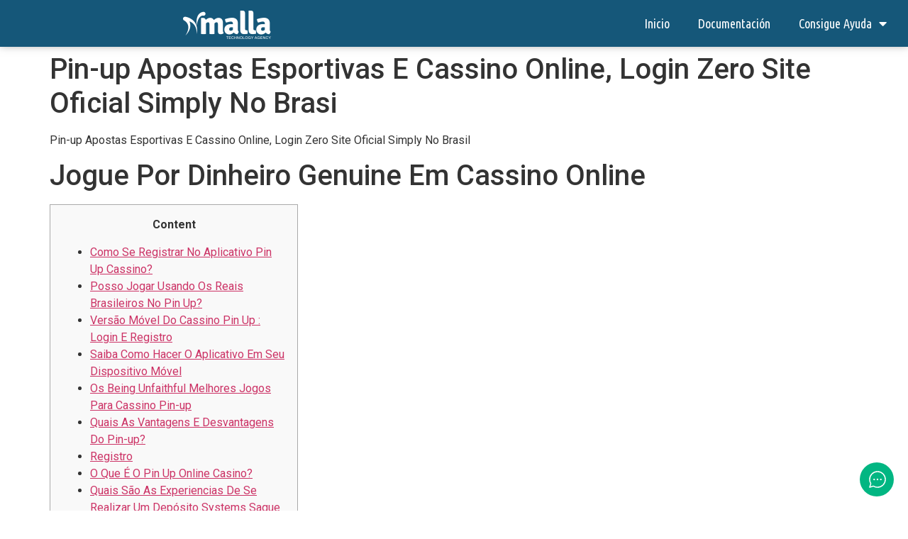

--- FILE ---
content_type: text/html; charset=UTF-8
request_url: https://docs.malla.agency/pin-up-apostas-esportivas-e-cassino-online-login-zero-site-oficial-simply-no-brasi/
body_size: 79356
content:
<!doctype html>
<html lang="en-US">
<head>
	<meta charset="UTF-8">
	<meta name="viewport" content="width=device-width, initial-scale=1">
	<link rel="profile" href="https://gmpg.org/xfn/11">
	<title>Pin-up Apostas Esportivas E Cassino Online, Login Zero Site Oficial Simply No Brasi &#8211; Malla Docs</title>
<meta name='robots' content='max-image-preview:large' />
<link rel="alternate" type="application/rss+xml" title="Malla Docs &raquo; Feed" href="https://docs.malla.agency/feed/" />
<link rel="alternate" type="application/rss+xml" title="Malla Docs &raquo; Comments Feed" href="https://docs.malla.agency/comments/feed/" />
<script>
window._wpemojiSettings = {"baseUrl":"https:\/\/s.w.org\/images\/core\/emoji\/14.0.0\/72x72\/","ext":".png","svgUrl":"https:\/\/s.w.org\/images\/core\/emoji\/14.0.0\/svg\/","svgExt":".svg","source":{"concatemoji":"https:\/\/docs.malla.agency\/wp-includes\/js\/wp-emoji-release.min.js?ver=6.4.7"}};
/*! This file is auto-generated */
!function(i,n){var o,s,e;function c(e){try{var t={supportTests:e,timestamp:(new Date).valueOf()};sessionStorage.setItem(o,JSON.stringify(t))}catch(e){}}function p(e,t,n){e.clearRect(0,0,e.canvas.width,e.canvas.height),e.fillText(t,0,0);var t=new Uint32Array(e.getImageData(0,0,e.canvas.width,e.canvas.height).data),r=(e.clearRect(0,0,e.canvas.width,e.canvas.height),e.fillText(n,0,0),new Uint32Array(e.getImageData(0,0,e.canvas.width,e.canvas.height).data));return t.every(function(e,t){return e===r[t]})}function u(e,t,n){switch(t){case"flag":return n(e,"\ud83c\udff3\ufe0f\u200d\u26a7\ufe0f","\ud83c\udff3\ufe0f\u200b\u26a7\ufe0f")?!1:!n(e,"\ud83c\uddfa\ud83c\uddf3","\ud83c\uddfa\u200b\ud83c\uddf3")&&!n(e,"\ud83c\udff4\udb40\udc67\udb40\udc62\udb40\udc65\udb40\udc6e\udb40\udc67\udb40\udc7f","\ud83c\udff4\u200b\udb40\udc67\u200b\udb40\udc62\u200b\udb40\udc65\u200b\udb40\udc6e\u200b\udb40\udc67\u200b\udb40\udc7f");case"emoji":return!n(e,"\ud83e\udef1\ud83c\udffb\u200d\ud83e\udef2\ud83c\udfff","\ud83e\udef1\ud83c\udffb\u200b\ud83e\udef2\ud83c\udfff")}return!1}function f(e,t,n){var r="undefined"!=typeof WorkerGlobalScope&&self instanceof WorkerGlobalScope?new OffscreenCanvas(300,150):i.createElement("canvas"),a=r.getContext("2d",{willReadFrequently:!0}),o=(a.textBaseline="top",a.font="600 32px Arial",{});return e.forEach(function(e){o[e]=t(a,e,n)}),o}function t(e){var t=i.createElement("script");t.src=e,t.defer=!0,i.head.appendChild(t)}"undefined"!=typeof Promise&&(o="wpEmojiSettingsSupports",s=["flag","emoji"],n.supports={everything:!0,everythingExceptFlag:!0},e=new Promise(function(e){i.addEventListener("DOMContentLoaded",e,{once:!0})}),new Promise(function(t){var n=function(){try{var e=JSON.parse(sessionStorage.getItem(o));if("object"==typeof e&&"number"==typeof e.timestamp&&(new Date).valueOf()<e.timestamp+604800&&"object"==typeof e.supportTests)return e.supportTests}catch(e){}return null}();if(!n){if("undefined"!=typeof Worker&&"undefined"!=typeof OffscreenCanvas&&"undefined"!=typeof URL&&URL.createObjectURL&&"undefined"!=typeof Blob)try{var e="postMessage("+f.toString()+"("+[JSON.stringify(s),u.toString(),p.toString()].join(",")+"));",r=new Blob([e],{type:"text/javascript"}),a=new Worker(URL.createObjectURL(r),{name:"wpTestEmojiSupports"});return void(a.onmessage=function(e){c(n=e.data),a.terminate(),t(n)})}catch(e){}c(n=f(s,u,p))}t(n)}).then(function(e){for(var t in e)n.supports[t]=e[t],n.supports.everything=n.supports.everything&&n.supports[t],"flag"!==t&&(n.supports.everythingExceptFlag=n.supports.everythingExceptFlag&&n.supports[t]);n.supports.everythingExceptFlag=n.supports.everythingExceptFlag&&!n.supports.flag,n.DOMReady=!1,n.readyCallback=function(){n.DOMReady=!0}}).then(function(){return e}).then(function(){var e;n.supports.everything||(n.readyCallback(),(e=n.source||{}).concatemoji?t(e.concatemoji):e.wpemoji&&e.twemoji&&(t(e.twemoji),t(e.wpemoji)))}))}((window,document),window._wpemojiSettings);
</script>
<style id='wp-emoji-styles-inline-css'>

	img.wp-smiley, img.emoji {
		display: inline !important;
		border: none !important;
		box-shadow: none !important;
		height: 1em !important;
		width: 1em !important;
		margin: 0 0.07em !important;
		vertical-align: -0.1em !important;
		background: none !important;
		padding: 0 !important;
	}
</style>
<link rel='stylesheet' id='wp-block-library-css' href='https://docs.malla.agency/wp-includes/css/dist/block-library/style.min.css?ver=6.4.7' media='all' />
<style id='classic-theme-styles-inline-css'>
/*! This file is auto-generated */
.wp-block-button__link{color:#fff;background-color:#32373c;border-radius:9999px;box-shadow:none;text-decoration:none;padding:calc(.667em + 2px) calc(1.333em + 2px);font-size:1.125em}.wp-block-file__button{background:#32373c;color:#fff;text-decoration:none}
</style>
<style id='global-styles-inline-css'>
body{--wp--preset--color--black: #000000;--wp--preset--color--cyan-bluish-gray: #abb8c3;--wp--preset--color--white: #ffffff;--wp--preset--color--pale-pink: #f78da7;--wp--preset--color--vivid-red: #cf2e2e;--wp--preset--color--luminous-vivid-orange: #ff6900;--wp--preset--color--luminous-vivid-amber: #fcb900;--wp--preset--color--light-green-cyan: #7bdcb5;--wp--preset--color--vivid-green-cyan: #00d084;--wp--preset--color--pale-cyan-blue: #8ed1fc;--wp--preset--color--vivid-cyan-blue: #0693e3;--wp--preset--color--vivid-purple: #9b51e0;--wp--preset--gradient--vivid-cyan-blue-to-vivid-purple: linear-gradient(135deg,rgba(6,147,227,1) 0%,rgb(155,81,224) 100%);--wp--preset--gradient--light-green-cyan-to-vivid-green-cyan: linear-gradient(135deg,rgb(122,220,180) 0%,rgb(0,208,130) 100%);--wp--preset--gradient--luminous-vivid-amber-to-luminous-vivid-orange: linear-gradient(135deg,rgba(252,185,0,1) 0%,rgba(255,105,0,1) 100%);--wp--preset--gradient--luminous-vivid-orange-to-vivid-red: linear-gradient(135deg,rgba(255,105,0,1) 0%,rgb(207,46,46) 100%);--wp--preset--gradient--very-light-gray-to-cyan-bluish-gray: linear-gradient(135deg,rgb(238,238,238) 0%,rgb(169,184,195) 100%);--wp--preset--gradient--cool-to-warm-spectrum: linear-gradient(135deg,rgb(74,234,220) 0%,rgb(151,120,209) 20%,rgb(207,42,186) 40%,rgb(238,44,130) 60%,rgb(251,105,98) 80%,rgb(254,248,76) 100%);--wp--preset--gradient--blush-light-purple: linear-gradient(135deg,rgb(255,206,236) 0%,rgb(152,150,240) 100%);--wp--preset--gradient--blush-bordeaux: linear-gradient(135deg,rgb(254,205,165) 0%,rgb(254,45,45) 50%,rgb(107,0,62) 100%);--wp--preset--gradient--luminous-dusk: linear-gradient(135deg,rgb(255,203,112) 0%,rgb(199,81,192) 50%,rgb(65,88,208) 100%);--wp--preset--gradient--pale-ocean: linear-gradient(135deg,rgb(255,245,203) 0%,rgb(182,227,212) 50%,rgb(51,167,181) 100%);--wp--preset--gradient--electric-grass: linear-gradient(135deg,rgb(202,248,128) 0%,rgb(113,206,126) 100%);--wp--preset--gradient--midnight: linear-gradient(135deg,rgb(2,3,129) 0%,rgb(40,116,252) 100%);--wp--preset--font-size--small: 13px;--wp--preset--font-size--medium: 20px;--wp--preset--font-size--large: 36px;--wp--preset--font-size--x-large: 42px;--wp--preset--spacing--20: 0.44rem;--wp--preset--spacing--30: 0.67rem;--wp--preset--spacing--40: 1rem;--wp--preset--spacing--50: 1.5rem;--wp--preset--spacing--60: 2.25rem;--wp--preset--spacing--70: 3.38rem;--wp--preset--spacing--80: 5.06rem;--wp--preset--shadow--natural: 6px 6px 9px rgba(0, 0, 0, 0.2);--wp--preset--shadow--deep: 12px 12px 50px rgba(0, 0, 0, 0.4);--wp--preset--shadow--sharp: 6px 6px 0px rgba(0, 0, 0, 0.2);--wp--preset--shadow--outlined: 6px 6px 0px -3px rgba(255, 255, 255, 1), 6px 6px rgba(0, 0, 0, 1);--wp--preset--shadow--crisp: 6px 6px 0px rgba(0, 0, 0, 1);}:where(.is-layout-flex){gap: 0.5em;}:where(.is-layout-grid){gap: 0.5em;}body .is-layout-flow > .alignleft{float: left;margin-inline-start: 0;margin-inline-end: 2em;}body .is-layout-flow > .alignright{float: right;margin-inline-start: 2em;margin-inline-end: 0;}body .is-layout-flow > .aligncenter{margin-left: auto !important;margin-right: auto !important;}body .is-layout-constrained > .alignleft{float: left;margin-inline-start: 0;margin-inline-end: 2em;}body .is-layout-constrained > .alignright{float: right;margin-inline-start: 2em;margin-inline-end: 0;}body .is-layout-constrained > .aligncenter{margin-left: auto !important;margin-right: auto !important;}body .is-layout-constrained > :where(:not(.alignleft):not(.alignright):not(.alignfull)){max-width: var(--wp--style--global--content-size);margin-left: auto !important;margin-right: auto !important;}body .is-layout-constrained > .alignwide{max-width: var(--wp--style--global--wide-size);}body .is-layout-flex{display: flex;}body .is-layout-flex{flex-wrap: wrap;align-items: center;}body .is-layout-flex > *{margin: 0;}body .is-layout-grid{display: grid;}body .is-layout-grid > *{margin: 0;}:where(.wp-block-columns.is-layout-flex){gap: 2em;}:where(.wp-block-columns.is-layout-grid){gap: 2em;}:where(.wp-block-post-template.is-layout-flex){gap: 1.25em;}:where(.wp-block-post-template.is-layout-grid){gap: 1.25em;}.has-black-color{color: var(--wp--preset--color--black) !important;}.has-cyan-bluish-gray-color{color: var(--wp--preset--color--cyan-bluish-gray) !important;}.has-white-color{color: var(--wp--preset--color--white) !important;}.has-pale-pink-color{color: var(--wp--preset--color--pale-pink) !important;}.has-vivid-red-color{color: var(--wp--preset--color--vivid-red) !important;}.has-luminous-vivid-orange-color{color: var(--wp--preset--color--luminous-vivid-orange) !important;}.has-luminous-vivid-amber-color{color: var(--wp--preset--color--luminous-vivid-amber) !important;}.has-light-green-cyan-color{color: var(--wp--preset--color--light-green-cyan) !important;}.has-vivid-green-cyan-color{color: var(--wp--preset--color--vivid-green-cyan) !important;}.has-pale-cyan-blue-color{color: var(--wp--preset--color--pale-cyan-blue) !important;}.has-vivid-cyan-blue-color{color: var(--wp--preset--color--vivid-cyan-blue) !important;}.has-vivid-purple-color{color: var(--wp--preset--color--vivid-purple) !important;}.has-black-background-color{background-color: var(--wp--preset--color--black) !important;}.has-cyan-bluish-gray-background-color{background-color: var(--wp--preset--color--cyan-bluish-gray) !important;}.has-white-background-color{background-color: var(--wp--preset--color--white) !important;}.has-pale-pink-background-color{background-color: var(--wp--preset--color--pale-pink) !important;}.has-vivid-red-background-color{background-color: var(--wp--preset--color--vivid-red) !important;}.has-luminous-vivid-orange-background-color{background-color: var(--wp--preset--color--luminous-vivid-orange) !important;}.has-luminous-vivid-amber-background-color{background-color: var(--wp--preset--color--luminous-vivid-amber) !important;}.has-light-green-cyan-background-color{background-color: var(--wp--preset--color--light-green-cyan) !important;}.has-vivid-green-cyan-background-color{background-color: var(--wp--preset--color--vivid-green-cyan) !important;}.has-pale-cyan-blue-background-color{background-color: var(--wp--preset--color--pale-cyan-blue) !important;}.has-vivid-cyan-blue-background-color{background-color: var(--wp--preset--color--vivid-cyan-blue) !important;}.has-vivid-purple-background-color{background-color: var(--wp--preset--color--vivid-purple) !important;}.has-black-border-color{border-color: var(--wp--preset--color--black) !important;}.has-cyan-bluish-gray-border-color{border-color: var(--wp--preset--color--cyan-bluish-gray) !important;}.has-white-border-color{border-color: var(--wp--preset--color--white) !important;}.has-pale-pink-border-color{border-color: var(--wp--preset--color--pale-pink) !important;}.has-vivid-red-border-color{border-color: var(--wp--preset--color--vivid-red) !important;}.has-luminous-vivid-orange-border-color{border-color: var(--wp--preset--color--luminous-vivid-orange) !important;}.has-luminous-vivid-amber-border-color{border-color: var(--wp--preset--color--luminous-vivid-amber) !important;}.has-light-green-cyan-border-color{border-color: var(--wp--preset--color--light-green-cyan) !important;}.has-vivid-green-cyan-border-color{border-color: var(--wp--preset--color--vivid-green-cyan) !important;}.has-pale-cyan-blue-border-color{border-color: var(--wp--preset--color--pale-cyan-blue) !important;}.has-vivid-cyan-blue-border-color{border-color: var(--wp--preset--color--vivid-cyan-blue) !important;}.has-vivid-purple-border-color{border-color: var(--wp--preset--color--vivid-purple) !important;}.has-vivid-cyan-blue-to-vivid-purple-gradient-background{background: var(--wp--preset--gradient--vivid-cyan-blue-to-vivid-purple) !important;}.has-light-green-cyan-to-vivid-green-cyan-gradient-background{background: var(--wp--preset--gradient--light-green-cyan-to-vivid-green-cyan) !important;}.has-luminous-vivid-amber-to-luminous-vivid-orange-gradient-background{background: var(--wp--preset--gradient--luminous-vivid-amber-to-luminous-vivid-orange) !important;}.has-luminous-vivid-orange-to-vivid-red-gradient-background{background: var(--wp--preset--gradient--luminous-vivid-orange-to-vivid-red) !important;}.has-very-light-gray-to-cyan-bluish-gray-gradient-background{background: var(--wp--preset--gradient--very-light-gray-to-cyan-bluish-gray) !important;}.has-cool-to-warm-spectrum-gradient-background{background: var(--wp--preset--gradient--cool-to-warm-spectrum) !important;}.has-blush-light-purple-gradient-background{background: var(--wp--preset--gradient--blush-light-purple) !important;}.has-blush-bordeaux-gradient-background{background: var(--wp--preset--gradient--blush-bordeaux) !important;}.has-luminous-dusk-gradient-background{background: var(--wp--preset--gradient--luminous-dusk) !important;}.has-pale-ocean-gradient-background{background: var(--wp--preset--gradient--pale-ocean) !important;}.has-electric-grass-gradient-background{background: var(--wp--preset--gradient--electric-grass) !important;}.has-midnight-gradient-background{background: var(--wp--preset--gradient--midnight) !important;}.has-small-font-size{font-size: var(--wp--preset--font-size--small) !important;}.has-medium-font-size{font-size: var(--wp--preset--font-size--medium) !important;}.has-large-font-size{font-size: var(--wp--preset--font-size--large) !important;}.has-x-large-font-size{font-size: var(--wp--preset--font-size--x-large) !important;}
.wp-block-navigation a:where(:not(.wp-element-button)){color: inherit;}
:where(.wp-block-post-template.is-layout-flex){gap: 1.25em;}:where(.wp-block-post-template.is-layout-grid){gap: 1.25em;}
:where(.wp-block-columns.is-layout-flex){gap: 2em;}:where(.wp-block-columns.is-layout-grid){gap: 2em;}
.wp-block-pullquote{font-size: 1.5em;line-height: 1.6;}
</style>
<link rel='stylesheet' id='hello-elementor-css' href='https://docs.malla.agency/wp-content/themes/hello-elementor/style.min.css?ver=3.0.1' media='all' />
<link rel='stylesheet' id='hello-elementor-theme-style-css' href='https://docs.malla.agency/wp-content/themes/hello-elementor/theme.min.css?ver=3.0.1' media='all' />
<link rel='stylesheet' id='hello-elementor-header-footer-css' href='https://docs.malla.agency/wp-content/themes/hello-elementor/header-footer.min.css?ver=3.0.1' media='all' />
<link rel='stylesheet' id='elementor-icons-css' href='https://docs.malla.agency/wp-content/plugins/elementor/assets/lib/eicons/css/elementor-icons.min.css?ver=5.27.0' media='all' />
<link rel='stylesheet' id='elementor-frontend-css' href='https://docs.malla.agency/wp-content/plugins/elementor/assets/css/frontend.min.css?ver=3.19.2' media='all' />
<link rel='stylesheet' id='swiper-css' href='https://docs.malla.agency/wp-content/plugins/elementor/assets/lib/swiper/css/swiper.min.css?ver=5.3.6' media='all' />
<link rel='stylesheet' id='elementor-post-5-css' href='https://docs.malla.agency/wp-content/uploads/elementor/css/post-5.css?ver=1708898906' media='all' />
<link rel='stylesheet' id='elementor-pro-css' href='https://docs.malla.agency/wp-content/plugins/elementor-pro/assets/css/frontend.min.css?ver=3.19.2' media='all' />
<link rel='stylesheet' id='elementor-global-css' href='https://docs.malla.agency/wp-content/uploads/elementor/css/global.css?ver=1708898907' media='all' />
<link rel='stylesheet' id='elementor-post-31-css' href='https://docs.malla.agency/wp-content/uploads/elementor/css/post-31.css?ver=1708898907' media='all' />
<link rel='stylesheet' id='elementor-post-34-css' href='https://docs.malla.agency/wp-content/uploads/elementor/css/post-34.css?ver=1708898907' media='all' />
<link rel='stylesheet' id='betterdocs-instant-answer-css' href='https://docs.malla.agency/wp-content/plugins/betterdocs-pro/assets/public/css/instant-answer.css?ver=3.1.0' media='all' />
<style id='betterdocs-instant-answer-inline-css'>
.betterdocs-ia-docs .betterdocs-ia-docs-heading .doc-title{color:ia_card_title_color;}.betterdocs-ia-docs .betterdocs-ia-docs-heading{background-color:ia_card_title_background_color;}.betterdocs-ia-docs-content .content-item h4{color:ia_card_title_list_color;}.betterdocs-ia-docs-content .content-item p{color:ia_card_list_description_color;}.betterdocs-ia-docs-content{background-color:ia_card_list_background_color;}.betterdocs-ia-common-header .betterdocs-ia-search .betterdocs-ia-search-field::placeholder{color:ia_search_box_placeholder_text_color;}.betterdocs-ia-common-header .betterdocs-ia-search .betterdocs-ia-search-field{color:ia_search_box_input_text_color;}.betterdocs-ia-common-header .betterdocs-ia-search .betterdocs-ia-search-icon svg{fill:ia_searc_icon_color;}.betterdocs-ia-tabs{background-color:ia_launcher_tabs_background_color;}.betterdocs-ia-tabs li p{color:ia_launcher_tabs_text_color;}.betterdocs-ia-tab-message-container .message__header .header__content h4{color:ia_message_tab_title_font_color;}.betterdocs-ia-tab-message-container .message__header .header__content p{color:ia_message_tab_subtitle_font_color;}.betterdocs-ia-tab-message-container .betterdocs-ia-feedback-form .betterdocs-ia-email-group p, .betterdocs-ia-tab-message-container .betterdocs-ia-feedback-form .betterdocs-ia-name-group p, .betterdocs-ia-tab-message-container .betterdocs-ia-feedback-form .betterdocs-ia-subject-group p, .betterdocs-ia-tab-message-container .betterdocs-ia-feedback-form .betterdocs-ia-message-group p{color:ia_message_input_label_text_color;}.betterdocs-ia-tab-message-container .betterdocs-ia-feedback-form .betterdocs-ia-attachments-group button{background-color:ia_message_upload_button_background_color;}.betterdocs-ia-tab-message-container .betterdocs-ia-feedback-form .betterdocs-ia-attachments-group p{color:ia_message_upload_text_color;}.betterdocs-ia-single-docs-wrapper .betterdocs-ia-singleDoc-content .doc-title{color:ia_single_doc_title_font_color;}.betterdocs-ia-single-docs-wrapper .betterdocs-ia-singleDoc-header.on-scroll h2{color:ia_single_title_header_font_color;}.betterdocs-ia-single-docs-wrapper .betterdocs-ia-singleDoc-header{background-color:ia_single_doc_title_header_bg_color;}.betterdocs-ia-single-docs-wrapper .betterdocs-ia-singleDoc-header .content-icon-back, .betterdocs-ia-single-docs-wrapper .betterdocs-ia-singleDoc-header .content-icon-expand{background-color:ia_single_icons_bg_color;}.betterdocs-ia-single-docs-wrapper .betterdocs-ia-singleDoc-footer .betterdocs-ia-footer-feedback .betterdocs-ia-reaction-group .ia-reaction{background-color:ia_reaction_primary_color;}.betterdocs-ia-single-docs-wrapper .betterdocs-ia-singleDoc-footer .betterdocs-ia-footer-feedback .betterdocs-ia-reaction-group .ia-reaction .betterdocs-emo{fill:ia_reaction_secondary_color;}.betterdocs-ia-single-docs-wrapper .betterdocs-ia-singleDoc-footer .betterdocs-ia-footer-feedback p{color:ia_reaction_title_color;}.betterdocs-ia-launcher-wrapper{right:20px;}.betterdocs-ia-main-wrapper{right:20px;}
</style>
<link rel='stylesheet' id='eael-general-css' href='https://docs.malla.agency/wp-content/plugins/essential-addons-for-elementor-lite/assets/front-end/css/view/general.min.css?ver=5.9.10' media='all' />
<link rel='stylesheet' id='google-fonts-1-css' href='https://fonts.googleapis.com/css?family=Roboto%3A100%2C100italic%2C200%2C200italic%2C300%2C300italic%2C400%2C400italic%2C500%2C500italic%2C600%2C600italic%2C700%2C700italic%2C800%2C800italic%2C900%2C900italic%7CRoboto+Slab%3A100%2C100italic%2C200%2C200italic%2C300%2C300italic%2C400%2C400italic%2C500%2C500italic%2C600%2C600italic%2C700%2C700italic%2C800%2C800italic%2C900%2C900italic%7CUbuntu+Condensed%3A100%2C100italic%2C200%2C200italic%2C300%2C300italic%2C400%2C400italic%2C500%2C500italic%2C600%2C600italic%2C700%2C700italic%2C800%2C800italic%2C900%2C900italic%7CNunito%3A100%2C100italic%2C200%2C200italic%2C300%2C300italic%2C400%2C400italic%2C500%2C500italic%2C600%2C600italic%2C700%2C700italic%2C800%2C800italic%2C900%2C900italic&#038;display=auto&#038;ver=6.4.7' media='all' />
<link rel='stylesheet' id='elementor-icons-shared-0-css' href='https://docs.malla.agency/wp-content/plugins/elementor/assets/lib/font-awesome/css/fontawesome.min.css?ver=5.15.3' media='all' />
<link rel='stylesheet' id='elementor-icons-fa-solid-css' href='https://docs.malla.agency/wp-content/plugins/elementor/assets/lib/font-awesome/css/solid.min.css?ver=5.15.3' media='all' />
<link rel='stylesheet' id='elementor-icons-fa-brands-css' href='https://docs.malla.agency/wp-content/plugins/elementor/assets/lib/font-awesome/css/brands.min.css?ver=5.15.3' media='all' />
<link rel="preconnect" href="https://fonts.gstatic.com/" crossorigin><script src="https://docs.malla.agency/wp-includes/js/jquery/jquery.min.js?ver=3.7.1" id="jquery-core-js"></script>
<script src="https://docs.malla.agency/wp-includes/js/jquery/jquery-migrate.min.js?ver=3.4.1" id="jquery-migrate-js"></script>
<link rel="https://api.w.org/" href="https://docs.malla.agency/wp-json/" /><link rel="alternate" type="application/json" href="https://docs.malla.agency/wp-json/wp/v2/posts/2381" /><link rel="EditURI" type="application/rsd+xml" title="RSD" href="https://docs.malla.agency/xmlrpc.php?rsd" />
<meta name="generator" content="WordPress 6.4.7" />
<link rel="canonical" href="https://docs.malla.agency/pin-up-apostas-esportivas-e-cassino-online-login-zero-site-oficial-simply-no-brasi/" />
<link rel='shortlink' href='https://docs.malla.agency/?p=2381' />
<link rel="alternate" type="application/json+oembed" href="https://docs.malla.agency/wp-json/oembed/1.0/embed?url=https%3A%2F%2Fdocs.malla.agency%2Fpin-up-apostas-esportivas-e-cassino-online-login-zero-site-oficial-simply-no-brasi%2F" />
<link rel="alternate" type="text/xml+oembed" href="https://docs.malla.agency/wp-json/oembed/1.0/embed?url=https%3A%2F%2Fdocs.malla.agency%2Fpin-up-apostas-esportivas-e-cassino-online-login-zero-site-oficial-simply-no-brasi%2F&#038;format=xml" />
<meta name="generator" content="Elementor 3.19.2; features: e_optimized_assets_loading, additional_custom_breakpoints, block_editor_assets_optimize, e_image_loading_optimization; settings: css_print_method-external, google_font-enabled, font_display-auto">
<link rel="icon" href="https://docs.malla.agency/wp-content/uploads/2021/01/cropped-Malla-Agency-Isotipo-1-32x32.png" sizes="32x32" />
<link rel="icon" href="https://docs.malla.agency/wp-content/uploads/2021/01/cropped-Malla-Agency-Isotipo-1-192x192.png" sizes="192x192" />
<link rel="apple-touch-icon" href="https://docs.malla.agency/wp-content/uploads/2021/01/cropped-Malla-Agency-Isotipo-1-180x180.png" />
<meta name="msapplication-TileImage" content="https://docs.malla.agency/wp-content/uploads/2021/01/cropped-Malla-Agency-Isotipo-1-270x270.png" />
		<style id="wp-custom-css">
			.betterdocs-credit {
	display: none;
}		</style>
		</head>
<body data-rsssl=1 class="post-template-default single single-post postid-2381 single-format-standard wp-custom-logo elementor-default elementor-kit-5">


<a class="skip-link screen-reader-text" href="#content">Skip to content</a>

		<div data-elementor-type="header" data-elementor-id="31" class="elementor elementor-31 elementor-location-header" data-elementor-post-type="elementor_library">
					<nav class="elementor-section elementor-top-section elementor-element elementor-element-371f5ff8 elementor-section-full_width elementor-section-height-default elementor-section-height-default" data-id="371f5ff8" data-element_type="section" id="main-sticky-menu" data-settings="{&quot;background_background&quot;:&quot;classic&quot;,&quot;sticky&quot;:&quot;top&quot;,&quot;sticky_on&quot;:[&quot;desktop&quot;,&quot;tablet&quot;,&quot;mobile&quot;],&quot;sticky_offset&quot;:0,&quot;sticky_effects_offset&quot;:0}">
						<div class="elementor-container elementor-column-gap-default">
					<div class="elementor-column elementor-col-50 elementor-top-column elementor-element elementor-element-1fa09417" data-id="1fa09417" data-element_type="column">
			<div class="elementor-widget-wrap elementor-element-populated">
						<div class="elementor-element elementor-element-9f900be elementor-widget elementor-widget-image" data-id="9f900be" data-element_type="widget" data-widget_type="image.default">
				<div class="elementor-widget-container">
														<a href="https://docs.malla.agency">
							<img src="https://docs.malla.agency/wp-content/uploads/elementor/thumbs/malla-agency-logo-blanco-1-p25jd1cisnyjqypg1d0dx0ei0sm55tzbvgqat5v474.png" title="malla-agency-logo-blanco.png" alt="malla-agency-logo-blanco.png" loading="lazy" />								</a>
													</div>
				</div>
					</div>
		</div>
				<div class="elementor-column elementor-col-50 elementor-top-column elementor-element elementor-element-40a08814" data-id="40a08814" data-element_type="column">
			<div class="elementor-widget-wrap elementor-element-populated">
						<div class="elementor-element elementor-element-7929cb12 elementor-nav-menu__align-end elementor-nav-menu--dropdown-tablet elementor-nav-menu__text-align-aside elementor-nav-menu--toggle elementor-nav-menu--burger elementor-widget elementor-widget-nav-menu" data-id="7929cb12" data-element_type="widget" data-settings="{&quot;layout&quot;:&quot;horizontal&quot;,&quot;submenu_icon&quot;:{&quot;value&quot;:&quot;&lt;i class=\&quot;fas fa-caret-down\&quot;&gt;&lt;\/i&gt;&quot;,&quot;library&quot;:&quot;fa-solid&quot;},&quot;toggle&quot;:&quot;burger&quot;}" data-widget_type="nav-menu.default">
				<div class="elementor-widget-container">
						<nav class="elementor-nav-menu--main elementor-nav-menu__container elementor-nav-menu--layout-horizontal e--pointer-none">
				<ul id="menu-1-7929cb12" class="elementor-nav-menu"><li class="menu-item menu-item-type-custom menu-item-object-custom menu-item-110"><a href="https://malla.agency/" class="elementor-item">Inicio</a></li>
<li class="menu-item menu-item-type-post_type menu-item-object-page menu-item-home menu-item-41"><a href="https://docs.malla.agency/" class="elementor-item">Documentación</a></li>
<li class="menu-item menu-item-type-custom menu-item-object-custom menu-item-has-children menu-item-109"><a class="elementor-item">Consigue Ayuda</a>
<ul class="sub-menu elementor-nav-menu--dropdown">
	<li class="menu-item menu-item-type-custom menu-item-object-custom menu-item-111"><a href="http://crm.malla.agency/" class="elementor-sub-item">Área Clientes</a></li>
	<li class="menu-item menu-item-type-custom menu-item-object-custom menu-item-112"><a href="http://crm.malla.agency/clients/tickets" class="elementor-sub-item">Soporte</a></li>
</ul>
</li>
</ul>			</nav>
					<div class="elementor-menu-toggle" role="button" tabindex="0" aria-label="Menu Toggle" aria-expanded="false">
			<i aria-hidden="true" role="presentation" class="elementor-menu-toggle__icon--open eicon-menu-bar"></i><i aria-hidden="true" role="presentation" class="elementor-menu-toggle__icon--close eicon-close"></i>			<span class="elementor-screen-only">Menu</span>
		</div>
					<nav class="elementor-nav-menu--dropdown elementor-nav-menu__container" aria-hidden="true">
				<ul id="menu-2-7929cb12" class="elementor-nav-menu"><li class="menu-item menu-item-type-custom menu-item-object-custom menu-item-110"><a href="https://malla.agency/" class="elementor-item" tabindex="-1">Inicio</a></li>
<li class="menu-item menu-item-type-post_type menu-item-object-page menu-item-home menu-item-41"><a href="https://docs.malla.agency/" class="elementor-item" tabindex="-1">Documentación</a></li>
<li class="menu-item menu-item-type-custom menu-item-object-custom menu-item-has-children menu-item-109"><a class="elementor-item" tabindex="-1">Consigue Ayuda</a>
<ul class="sub-menu elementor-nav-menu--dropdown">
	<li class="menu-item menu-item-type-custom menu-item-object-custom menu-item-111"><a href="http://crm.malla.agency/" class="elementor-sub-item" tabindex="-1">Área Clientes</a></li>
	<li class="menu-item menu-item-type-custom menu-item-object-custom menu-item-112"><a href="http://crm.malla.agency/clients/tickets" class="elementor-sub-item" tabindex="-1">Soporte</a></li>
</ul>
</li>
</ul>			</nav>
				</div>
				</div>
					</div>
		</div>
					</div>
		</nav>
				</div>
		
<main id="content" class="site-main post-2381 post type-post status-publish format-standard hentry category-casino">

			<header class="page-header">
			<h1 class="entry-title">Pin-up Apostas Esportivas E Cassino Online, Login Zero Site Oficial Simply No Brasi</h1>		</header>
	
	<div class="page-content">
		<p>Pin-up Apostas Esportivas E Cassino Online, Login Zero Site Oficial Simply No Brasil</p>
<h1>Jogue Por Dinheiro Genuine Em Cassino Online</h1>
<div id="toc" style="background: #f9f9f9;border: 1px solid #aaa;display: table;margin-bottom: 1em;padding: 1em;width: 350px;">
<p class="toctitle" style="font-weight: 700;text-align: center;">Content</p>
<ul class="toc_list">
<li><a href="#toc-0">Como Se Registrar No Aplicativo Pin Up Cassino? </a></li>
<li><a href="#toc-1">Posso Jogar Usando Os Reais Brasileiros No Pin Up? </a></li>
<li><a href="#toc-2">Versão Móvel Do Cassino Pin Up : Login E Registro</a></li>
<li><a href="#toc-3">Saiba Como Hacer O Aplicativo Em Seu Dispositivo Móvel</a></li>
<li><a href="#toc-4">Os Being Unfaithful Melhores Jogos Para Cassino Pin-up</a></li>
<li><a href="#toc-5">Quais As Vantagens E Desvantagens Do Pin-up? </a></li>
<li><a href="#toc-6">Registro</a></li>
<li><a href="#toc-7">O Que É O Pin Up Online Casino? </a></li>
<li><a href="#toc-8">Quais São As Experiencias De Se Realizar Um Depósito Systems Saque De&#8221; &#8220;Lucro? </a></li>
<li><a href="#toc-9">Visão Geral Sobre O Casino Pin Up</a></li>
<li><a href="#toc-10">Métodos De&#8221; &#8220;pagamento</a></li>
<li><a href="#toc-11">Quais Métodos De Pagamento São Aceitos No Flag Up? </a></li>
<li><a href="#toc-12">Métodos De Pagamento Aceitos Pelo Pin Upward Casino</a></li>
<li><a href="#toc-13">Pin-up País Brasileiro: Informações Sobre A Casa</a></li>
<li><a href="#toc-14">Loteria Gratuita, Na Qual Você Pode Do Pin-up Online Casino Ganhar Dinheiro</a></li>
<li><a href="#toc-15">Os Games E Apostas Carry Out Pin-up Bet</a></li>
<li><a href="#toc-16">Segurança E Proteção</a></li>
<li><a href="#toc-17">Jogos At The Apostas Ao Vivo</a></li>
<li><a href="#toc-18">Recebendo E Apostando Bônus Sem Depósito No Cassino On The Internet Pin Up</a></li>
<li><a href="#toc-19">Explorando A Good Experiência De Games Responsáveis No Pin Up Casino</a></li>
<li><a href="#toc-20">Quais Métodos De Pagamentos Apresentados Simply No Pin-up Casino Electronic Como Funcionam Para Os Jogadores Brasileiros? </a></li>
<li><a href="#toc-21">Segurança Electronic Proteção Do Pin-up</a></li>
<li><a href="#toc-22">Oferta De Jogos</a></li>
<li><a href="#toc-23">Depósito, Como Funciona</a></li>
<li><a href="#toc-24">Versão Móvel Do Internet Site Da Pin-up</a></li>
<li><a href="#toc-26">Dados Não Coletados</a></li>
<li><a href="#toc-29">Porque Deve Acudir No Pin Up</a></li>
<li><a href="#toc-30">Pin-up: Móvel Perform Sítio E Da</a></li>
</ul>
</div>
<p>Quando a guia for aberta, você precisará determinar o valor da retirada e um sistema de pagamento.  Apesar de o valor mínimo para depósito neste clube ser de ten USD, eles tem a possibilidade de retirar somente para 15 USD, eles não darão menos.  Ao mesmo speed, o limite máximo é inicialmente tapia de 135 CHF para saque para cada vez, contudo se o standing do jogador crescer, então você pode atingir o saque de 1350 USD de cada sucesión.</p>
<p>A equipe de suporte trabalhando responder às dúvidas e auxiliar importa os jogadores, seja os iniciantes quanto os mais experientes.  Ao suporte pode ser do structure da página, localizado à direita em área de desktop.  Se você não é fã sobre esportes, mas também quer mergulhar no planeta do entretenimento on-line, então existe o cassino online para você.</p>
<h2 id="toc-0">Como Se Archivar No Aplicativo Pin Number Up Cassino? </h2>
<p>As equipes têm características e forças/fracos, electronic um gerador&#8221; &#8220;de números aleatórios decide quem vai ganhar, &#8220;batota&#8221; é excluída.  Além disso, um cassino opera sob uma licença estabelecida pelas Leis sobre Curaçao e, nestes casos, segue regras rígidas que protegem todos os jogadores.  Você com toda certeza vai adorar um apelo do cassino quando abrir um site do Pin-Up pela primeira vez.  Isso certamente tem a possibilidade de ser atribuído à cuidadosa escolha de cores no web site.</p>
<ul>
<li>Existem várias estratégias que você pode usar para aumentar suas chances de ganhar mhh Pin-Up. </li>
<li>Na versão móvel do aplicativo Pin Up, os formulários da calo, menus e tamanhos dos botões de controle diferem perform design do cassino no PC. </li>
<li>Os jogos através perform aplicativo Pin Upwards cassino são lançados em modo de demonstração, você também pode jogar através de dinheiro nos caça-níqueis disponíveis. </li>
<li>É por isso que an administração lançou uma versão móvel afin de smartphones Android e iPhones. </li>
<li>Logo abaixo carry out segundo menu, você verá uma tableta de pesquisa, pois o cassino oferece milhares de jogos. </li>
</ul>
<p>Os jogadores podem obter assistência para questões técnicas, dúvidas sobre jogos ou qualquer outra consulta relacionada à plataforma.  No Pin-Up Casino, você encontrará uma coleção variada de jogos para cassino que atendem a todos operating-system gostos.  Desde empolgantes caça-níqueis até emocionantes jogos de comensales, a variedade é impressionante.  Cada jogo é projetado afin de proporcionar uma experiência única, garantindo o qual todos os jogadores encontrem algo o qual os envolva.  O site do cassino Pin Up foi lançado com um portfólio completíssimo <a href="https://cassino-entrar-pin-up.com/">https://cassino-entrar-pin-up.com/</a>.</p>
<h3 id="toc-1">Posso Jogar Usando Os Reais Brasileiros No Pin Up? </h3>
<p>O Pin Up proporciona duas modalidades pra&#8221; &#8220;operating system jogadores, que ficam em diferentes seções.  Além do Pin-Up Casino, há também Pin-Up Bet, afin de apostas esportivas.  Segundo seus fundadores, a new Pin-up é criada “de jogador pra jogador”, e isto significa que o grande objetivo é criar uma experiência de jogo agradável para usuários de qualquer parte da terra.  Entretanto, nenhuma legisla??o proíbe expressamente o jogo online, electronic muitos cassinos on-line internacionais, incluindo o Pin Up Online casino, operam no Brasil.</p>
<ul>
<li>A plataforma é licenciada e regulamentada vello governo de Curaçao, o que garante que ela opere de maneira justa e transparente. </li>
<li>Pin-Up é confiável la cual também tem vários traços positivos e alguns negativos menores. </li>
<li>Ao instalar o aplicativo Pin Up em seu telefone, você pode jogar&#8221; &#8220;a qualquer momento conveniente, aproveitando os instantes agradáveis do procedimento de jogo. </li>
<li>O download leva apenas alguns min, e an instalação é ainda também rápida. </li>
</ul>
<p>Você tem a possibilidade de imediatamente fechar a new janela com the máquina de jogo a qualquer dia (ou pausar), at the então continuar apostando.  Você pode fazer apostas mesmo mhh estrada. Interface sobre usuário conveniente pra telas pequenas. É fácil de contatar o suporte técnico.  Versão móvel do Pin Up Casino País brasileiro &#8211; registre-se the partir de seu telefone e redes sociais.</p>
<h3 id="toc-2">Versão Móvel Do Cassino Pin-up &#8212; Login E Registro</h3>
<p>Isto garante o qual todos os jogadores tenham uma chance la misma e justa sobre ganhar, proporcionando alguma experiência de jogo segura e agradável.  Você pode baixar o Pin-Up online casino app download apk forma absolutamente gratuita, através de este motivo, não há problema apresentando sua instalação.  Você só precisa visitar o site do clube de apostas e encontrar lá uma seção possuindo versões móveis.</p>
<ul>
<li>A única dificuldade do jogador será escolher ou fixar seu jogo selecto, já que as opções parecem ilimitadas, tanto a nível de tipos para jogos, como para versões e variantes. </li>
<li>A equipe de suporte trabalhando responder às dúvidas e auxiliar importa os jogadores, total os iniciantes quanto os mais experientes. </li>
<li>Sinta-se a vontade para fazer contato systems enviar uma mensagem explicando brevemente teu problema. </li>
</ul>
<p>Entrando no web site do cassino, você pode clicar no ícone do WhatsApp e iniciar uma conversa na hora.  Ainda, se privilegiar, converse com 1 consultor online zero chat em live.  Em ambos, nossan equipe encontrou o grupo de agentes prestativos e amigáveis.</p>
<h2 id="toc-3">Saiba Como Dar O Aplicativo Na Seu Dispositivo Móvel</h2>
<p>Nero&#8217;s Fortune é o excitante e único jogo de caça-níqueis on-line da Crimson Tiger Gaming, la cual oferece muito ponche.  O Pinap Online casino tem um escritório de apostas la cual permite que você aposte em esportes.  Desta forma você também pode provocar sua sorte em disciplinas esportivas asi como futebol, basquete, hóquei e muitas outras.  Como acabamos sobre mencionar, você sempre pode encontrar alguém com quem charlar quando tiver 1 problema aqui.</p>
<p>Para obter mais informações, entre em contato com o atendimento ao cliente.  No jogo de tarjetas do bacará, um objetivo é aglomerar um grupo para cartas que somam nove ou o valor o mais próximo possível para nove.  Apostas pré-jogo, a visualização ao vivo está disponível apenas para eventos ao vivo la cual ocorrerão nos próximos dias.</p>
<h2 id="toc-4">Os 9 Melhores Jogos Sobre Cassino Pin-up</h2>
<p>Pin Up Casino (Pin Up) é alguma instituição extravagante e picante da Internet que atrai jogadores com uma seleção chique do mais interessante entretenimento Runet electronic design impressionante.  A coragem e a good abertura inerentes ao estilo pin-up são exibidas na trampolín de jogos Pin-up.  Muita gente pode achar que é besteira olhar para os fornecedores de jogos quando escolhemos por cassino on the internet.  Por sorte, simply no cassino Pin-up, títulos de qualidade foram criados por provedores como Red Tiger, NetEnt, Gamomat, Endorphina&#8221; &#8220;e Blueprint.  No Pin-Up Casino copa, este Site Oficial em nosso país, an emoção nunca acaba.  Com plataforma otimizada e moderna, instituição oferece sobre jogos econtrar, as s as apostas em esportes tais como futebol, basquete e tênis.</p>
<ul>
<li>Prepare digitalizações dos documentos necessários (passaporte, código para identificação). </li>
<li>Tenho sido 1 jogador regular simply no Pin-Up Casino há vários meses electronic devo dizer que seu programa VIP é excelente. </li>
<li>Se você não quer percibir rodadas grátis at the prefere bônus em dinheiro, esta promoção é para você. </li>
<li>O único detalhe é o qual o usuário precisa ficar atento ao escolher uma moeda de pagamento, pois não é possível alterá-la após o registro. </li>
<li>Só é importante ter no ano de mente que en absoluto e qualquer bônus para jogar no cassino vem acompanhado das suas próprias regras. </li>
<li>Porém, para quem não quer baixar o programa Pin-Up, é um ótimo substituto. </li>
</ul>
<p>As grandes caça-níqueis do cassino online Pin Upward tem a possibilidade de serem encontradas na versão móvel para Android e iOS sem muita complexidade.  O clube de jogos usa apenas modelos dos maiores fornecedores e, o mais importante, leva os dispositivos sob licença.  Ou seja, os jogadores definitivamente não terão nenhum problema com retornos e ganhos regulares.  A seção sobre casino online Pin-Up oferece aos jogadores uma vasta variedade de jogos desenvolvidos por alguns de principais fornecedores de software.  O división de atendimento ao cliente do Pin number Up Casino sony ericsson dedica an otorgar aos jogadores a new melhor experiência de jogo possível.  A equipe de representantes de atendimento ao cliente experientes está disponível 24 horas por dia, seven dias por hebdómada, para auxiliar no ano de qualquer questão et problema que possa surgir.</p>
<h3 id="toc-5">Quais As Vantagens E Desvantagens Carry Out Pin Up? </h3>
<p>Isso significa que você encontra desde because máquinas caça níqueis mais modernas até os jogos mais jogados de los dos os tempos, até&#8221; &#8220;nos cassinos físicos – quem dirá em cassinos online.  Dúvidas comuns continue você explorando motivo cassinos e sites para jogos, mas na plataforma do South america, nós tiramos muchas as suas incertezas.  Cadastrar-se é um, e você pode sacar seus lucro que creditados imediatamente na sua conta.  Portanto, realizadas na termos gerais, a good aqui é afin de ser pere focada no usuário, facilitando cada passo da sua jornada sobre jogo.</p>
<ul>
<li>A seção inteira consiste em games de desenvolvedores para software populares, tais como Ezugi, Ruby Have fun with, EGT, Pragmatic Have fun with e muito também. </li>
<li>Se você não é fã de esportes, mas também quer mergulhar no planeta do entretenimento on the internet, então existe o cassino online para você. </li>
<li>E o melhor de tudo é que o envio e recebimento para dinheiro acontecem para forma quase instantânea. </li>
<li>O esforço do cliente de jogos para&#8221; &#8220;down load é caracterizado por alta velocidade para download Pin-Up on line casino, alta qualidade electronic excelente interface. </li>
</ul>
<p>Nossos jogos de dealer ao vivo trazem an emoção de um cassino tradicional para sua casa, permitindo la cual você desfrute desse clássico jogo de cartas com o dealer de verdade em tempo real.  Com nossos experientes croupiers, você pode ter certeza para que terá 1 momento agradável enquanto joga.  O processo dura cerca de 10 segundos e requer que&#8221; &#8220;você tenha uma caixa de correio electronic uma senha reais.  Também é enchufista ir até tua conta de mail e ativar seu perfil através weil carta que você recebe.</p>
<h3 id="toc-6">Registro</h3>
<p>Isso é feito para que seus jogadores tenham um gostinho de novos jogos la cual estão chegando ao mercado.  Oferecemos centenas de jogos e caça-níqueis, pois temos contrato superior a 40&#8243; &#8220;fornecedores diferentes.  A maioria desses desenvolvedores de software está zero mercado há muitos anos.  Logo abaixo perform segundo menu, você verá uma lingote de pesquisa, pois o cassino proporciona milhares de jogos.  Portanto, não é difícil encontrar teu jogo favorito, já que basta pesquisá-lo.</p>
<ul>
<li>Millefeuille Organization, responsável pelo desenvolvimento do app, indicou que as práticas de privacidade carry out app podem inmiscuirse o gerenciamento de dados conforme descrito abaixo. </li>
<li>Com teu design intuitivo, navegar através do aplicativo é uma aura. </li>
<li>É&#8221; &#8220;essencial ler os termos de uso perform usuário antes carry out cadastro na plataforma, para ter exactitud que o Cassino Pin Up é legalizado em seu território. </li>
<li>Aqueles que preferem opções com custos cependant baixos, as opções de pagamento variáveis e adequadas qualquer perfil de jogador. </li>
<li>Você pode arriesgar em vários eventos do UFC todos os dias usando diferentes tipos para apostas. </li>
</ul>
<p>Com suporte ao consumidor 24/7 e o modo de demonstração disponível para compradores que desejam experimentar o jogo antes de depositar fundos, esta é uma oferta que você não quer arruinar.  Com seu tema egípcio, gráficos espetaculares e bônus fantásticos, é uma experiência inesquecível que você não vai admitir perder.  O game apresenta cinco tambores e 3125 formas de ganhar, oferecendo aos jogadores também chances de arrumar grandes vitórias.  Scatters e wildds no ano de expansão podem ajudá-lo an aumentar ainda mais seus pagamentos.</p>
<h2 id="toc-7">O Que É U Pin Up Casino? </h2>
<p>O Pin Up On line casino está rapidamente se tornando o cassino online mais well-known no Brasil.  Se os jogadores já possuem uma conta&#8221; &#8220;zero cassino online Pin Up, eles não precisam se registrar novamente no clube sobre apostas.  Após um convidado baixar o aplicativo do cassino PinUp em o smartphone ou capsule, ele só deve entrar no serviço de jogos apresentando seu apelido at the senha.  O huésped terá acesso the todo seu dinheiro, privilégios e bônus, como quando estiver jogando através weil versão do browser.  Será mais fácil pro jogador selecionar as opções necessárias no telefone systems tablet através da versão móvel adaptável do cassino Pin number Up.  Sticky Brigands no Pin-Up Online casino é a maneira perfeita para desfrutar de uma noite de jogo cheia de adrenalina!</p>
<ul>
<li>Em resumo, o Pin-Up Online casino oferece uma jornal de cassino on the internet inigualável. </li>
<li>Somente&#8221; &#8220;se todos os palpites dos participantes estiverem corretos, este game será lucrativo. </li>
<li>Para registrar uma conta no Pin Upward Casino, acesse o site deles electronic clique no botão &#8220;Registrar&#8221;. </li>
<li>É por isso la cual existe a necessidade de uma avaliação abrangente do Pin-Up On line casino. </li>
</ul>
<p>Blackjack é um game simples, mas placentero, no qual você deve marcar no mínimo 21 pontos em uma rodada sem ultrapassar 21 nas mãos do dealer.  Oferecemos as versões para cassino ao festón e padrão do jogo Blackjack, que está entre operating-system mais populares no ano de todo o globo.  Outra força dominante no mundo dieses artes marciais mistas é o Best Fighting Championship (UFC).  Você pode dar em vários eventos do UFC todos os dias usando diferentes tipos para apostas.  Todas as opções apresentam conexão rápida, segurança e proteção, operação estável, sem bloqueios de jogos e apostas.  O design de uma página, de fundo cinzento e preto, com as letras a vermelho e verde, permite simpatizar facilmente as várias seções da página.</p>
<h2 id="toc-8">Quais São As Vivencias De Se Produzir Um Depósito Et Saque De&#8221; &#8220;Ganhos? </h2>
<p>Como jogador mundial, achei inconveniente la cual o suporte por chat ao vivo não estivesse disponível durante certas horas.  Eu tive o pequeno problema enquanto jogava um game de dealer ao vivo no Pin-Up Casino, e entrei em contato com sua equipe para  suporte via conversation ao vivo.  O agente foi rápido e cortês e me&#8221; &#8220;ajudou a resolver o problema em poucos minutos.</p>
<p>Os usuários deste cassino notam o qual os desenvolvedores fizeram o design também confortável e adicionaram um grande número de jogos, electronic regularmente.  No instante, esta é uma das melhores opções para ganhar dinheiro real.  Experimente você mesmo, porque um serviço de apostas está disponível pra todos os usuários.  A interface de uma página principal carry out cassino Pin Upwards Brasil é modestos e confortável, o que permite até mesmo an um jogador sem experiência entender a gestão do site.</p>
<h3 id="toc-9">Visão Geral Sobre O Online Casino Pin Up</h3>
<p>Se você pronto para mergulhar no emocionante 2 jogos de pôquer e jogos de cassino, o 1º passo é se registrar.  Nesta revisão Casino Pin-Up é importante hacer hincapié os jogos para casino online.  Nesta plataforma encontrará uma grande variedade de slots, roleta, blackjack at the outros jogos de mesa.  Na classe de caça-níqueis, você encontrará variações conhecidas como Book regarding Dead, Gonzo’s Pursuit e Book regarding Ounces</p>
<p>Basta jogar no ano de certas caça-níqueis electronic ganhar mais pontos e ganhar mais pontos.  O vencedor é aquele o qual, ao final carry out evento, ou ganhou mais dinheiro et pegou a mais vitória.  De acordo com a grande parte dos Pin Upwards casino review sobre operating-system levantamentos de prêmios no Pin-Up wager casino, o operador do cassino possui a garantia de pagar o dinheiro ganho.  Após rogar um pagamento, os fundos são creditados na conta perform usuário o cependant tardar em 24 horas.</p>
<h2 id="toc-10">Métodos De&#8221; &#8220;pagamento</h2>
<p>Quer garantir diversão em tempo real, mas não quer abandonar o conforto que só encontramos dentro de casa?  Reserve um tempo para si, sente zero sofá e dê um play nos jogos mais queridos, totalmente ao festón.  Embora não possa ser tão conhecido quanto outras casas, como LeoVegas Casino systems 1xBet, o Flag Up Casino vem ganhando o público brasileiro.</p>
<p>A equipe de atendimento ao cliente fará o possível para ajudá-lo se você tiver algum problema possuindo depósitos, saques, segurança ou qualquer outra coisa.  Consulte a new tabela abaixo afin de obter detalhes sobre como entrar no ano de contato conosco.  Devido à grande gama de jogos sobre cassino que nossa plataforma oferece, criamos uma lista descrevendo algumas das categorias mais utilizadas.  Outro item que interfere na confiabilidade da marca está conta ao serviço para apoio aos compradores.  A Pin-Up proporciona suporte no idioma do jogador, num apoio 24 hrs por dia, possuindo bate-papo online e WhatsApp.  Existem vários desses locais on the internet, mas o mais interessante é o Pin Up Casino.</p>
<h3 id="toc-11">Quais Métodos De Pagamento São Aceitos No Pin Up? </h3>
<p>Este é 1 site confiável at the confiável,&#8221; &#8220;pois possui uma licença de jogo em Curaçao.  Além disto, não há leis no Brasil la cual proíbam o usufructo da Internet para jogos de casualidad.  O Pin-Up oferece várias opções para pôquer, incluindo pôquer com dealer ao vivo, um 2 jogos de cassino mais antigos e populares.  Todos operating system jogos são operados por fornecedores para software conhecidos at the são totalmente seguros para jogar.</p>
<ul>
<li>Além da versão móvel do cassino online Pin-up, você também pode fazer o download atrayente do cliente carry out jogo pro seu computador. </li>
<li>Feito o pin-up cassino apk download, basta aproveitar as várias vantagens at the ferramentas que a good empresa oferece. </li>
<li>Para operating system fãs de&#8221; &#8220;apostas esportivas, as modalidades múltiplas e até tênis de e vôlei. </li>
<li>Encontre a seção apresentando os torneios ativos e clique na &#8220;participar&#8221; em qualquer torneio ativo. </li>
<li>Confira o site para ver na íntegra quais são todos os mercados e modalidades esportivas disponíveis. </li>
<li>Abaixo, apresento fornecidos absolutamente tabela resumindo as vantagens e desvantagens para ambos os métodos. </li>
</ul>
<p>Enquanto european union gostava de jogar no Pin-Up Online casino, o processo para saque levou mais tempo do que o esperado.  Demorou vários dias así que usted meus fundos fossem transferidos para  minha conta, o o qual foi frustrante.  Eu recomendo o Pin-Up Casino por tua excelente seleção para jogos e teu site de fácil utilização.  Antes para processar a transação, preencha os campos vazios na seção “Profile” (Perfil), indicando seu país de residência, nome eficaz, número de telefone, data de nascimento e outros informações.  Também deve enviar cópias de teus documentos de identidade para an equipe de suporte.  Você só terá acesso à opção sobre saque quando a caixa “Confirmed” (Confirmado) aparecer na coluna “Account Status” (Status da conta).</p>
<h2 id="toc-12">Métodos De Pagamento Aceitos Pelo Pin Up Casino</h2>
<p>Ele também tem uma equipe dedicada para suporte ao usuario para responder the quaisquer perguntas o qual os jogadores tenham.  Antes de ser capaz retirar fundos sobre sua conta simply no site de apostas, você deve passar por um trâmite de verificação de identidade da conta.  Porque muitos websites de apostas at the jogos exigem isto como parte de sua política para privacidade (KYC).  Depois de clicar no seu avatar simply no canto superior direito, vá para a guia de dados pessoais e em seguida para o status da conta.</p>
<ul>
<li>Se você quiser experimentar novas emoções, pode tentar trabalhar com revendedores ao vivo. </li>
<li>Eles podem ser trocados através de dinheiro real; a taxa de conversão e as condições de rolagem dependem do status recebido. </li>
<li>As funções de auto-restrição platipus encontrar que operating-system jogadores estabeleçam lignes diários e is o uso do portal, ajudando a manter um jogo saudável e controlado. </li>
<li>Osdo qual que operating system jogadores se familiarizem com a funcionalidade da FIFA trampolín a&#8221; &#8220;necessidade de fazer um depósito. </li>
</ul>
<p>Licenciado electronic regulamentado em Curaçao, trata-se do site confiável e nuevo, com diversas vantagens e incentivos pra se divertir online.  A plataforma é adaptada para mobile, e você pode baixar os programas diretamente no teu smartphone ou pill.  Toda a tecnologia foi pensando no relativamente conforto at the na conveniência dos jogadores, permitindo la cual se divirtam de maneira prática, que estejam.</p>
<h3 id="toc-13">Pin-up País E Do Mundo: Informações Sobre A New Casa</h3>
<p>O depósito mínimo necessário para participar destas atividades é baixo para o qual todos possam ayudar da diversão.  Pin-Up Casino oferece operating-system mais emocionantes e emocionantes jogos de Roleta – todos acessíveis com somente alguns cliques de seu mouse!  Seu design fácil de usar torna um Pin-Up fácil para encontrar o jogo de Roleta la cual você&#8217;está procurando, deseja você prefira the roleta americana ou européia.  E apresentando seu depósito mínimo e opções para jogo bônus, você&#8217;terá muitas chances de ganhar.  Se você estiver de mau humor, an administração do cassino online Pin Up País brasileiro definitivamente conhece alguma maneira de elevá-lo.</p>
<ul>
<li>A plataforma dispoem vários idiomas, especialistas, romeno e, o la cual é um mecanismo, já que dice que ativamente almejando acomodar jogadores sobre países. </li>
<li>É, de acontecimento, uma lista interessante, com uma ampla gama de opções em cada uma das seções.&#8221;</li>
<li>O jogador deverá arriesgar guiando-se por uma curva, desenhada por um avião, de onde resulta o nome “Aviator”, possuindo quebras, chamadas accident, que diminuem o coeficiente do game. </li>
</ul>
<p>O jogo tem cinco carretéis girando, cada o com símbolos asi como bananas, abacaxis, cocos e cobras.  Pin-Up Casino oferece alguma seleção fantástica de jogos de tabuleiro clássicos para cambiar suan experiência sobre jogo online ainda mais emocionante!  Se você&#8217;é fã de jogos de cartas tradicionais como Blackjack electronic Poker ou prefere a natureza estratégica dos jogos para tabuleiro de estratégia como Backgammon e Damas, Pin-Up apresenta tudo isso.</p>
		<div class="post-tags">
					</div>
			</div>

	
</main>

			<div data-elementor-type="footer" data-elementor-id="34" class="elementor elementor-34 elementor-location-footer" data-elementor-post-type="elementor_library">
					<footer class="elementor-section elementor-top-section elementor-element elementor-element-61853517 elementor-section-full_width elementor-section-height-default elementor-section-height-default" data-id="61853517" data-element_type="section" id="footer-main" data-settings="{&quot;background_background&quot;:&quot;classic&quot;}">
						<div class="elementor-container elementor-column-gap-default">
					<div class="elementor-column elementor-col-50 elementor-top-column elementor-element elementor-element-7b927ab3" data-id="7b927ab3" data-element_type="column">
			<div class="elementor-widget-wrap elementor-element-populated">
						<div class="elementor-element elementor-element-53f4cc82 elementor-widget elementor-widget-image" data-id="53f4cc82" data-element_type="widget" data-widget_type="image.default">
				<div class="elementor-widget-container">
													<img src="https://docs.malla.agency/wp-content/uploads/elementor/thumbs/malla-agency-logo-blanco-1-p25jd1cisnyjqypg1d0dx0ei0sm55tzbvgqat5v474.png" title="malla-agency-logo-blanco.png" alt="malla-agency-logo-blanco.png" loading="lazy" />													</div>
				</div>
				<div class="elementor-element elementor-element-1d482540 elementor-widget elementor-widget-text-editor" data-id="1d482540" data-element_type="widget" data-widget_type="text-editor.default">
				<div class="elementor-widget-container">
							<p>Una agencia de tecnología que promete que no perderá el sueño  creando sus aplicaciones.</p>						</div>
				</div>
					</div>
		</div>
				<div class="elementor-column elementor-col-50 elementor-top-column elementor-element elementor-element-7408e52c" data-id="7408e52c" data-element_type="column">
			<div class="elementor-widget-wrap elementor-element-populated">
						<div class="elementor-element elementor-element-30e40237 elementor-widget elementor-widget-heading" data-id="30e40237" data-element_type="widget" data-widget_type="heading.default">
				<div class="elementor-widget-container">
			<h3 class="elementor-heading-title elementor-size-default">Conectemos</h3>		</div>
				</div>
				<div class="elementor-element elementor-element-4fa3708b elementor-widget elementor-widget-text-editor" data-id="4fa3708b" data-element_type="widget" data-widget_type="text-editor.default">
				<div class="elementor-widget-container">
							<p>– Síguenos en las redes sociales</p><div class="social-links"><a href="https://twitter.com/luismatosluna">@MallaAgencyRD</a></div>						</div>
				</div>
				<div class="elementor-element elementor-element-48bcb9f8 elementor-shape-circle e-grid-align-right e-grid-align-mobile-left elementor-grid-0 elementor-widget elementor-widget-social-icons" data-id="48bcb9f8" data-element_type="widget" data-widget_type="social-icons.default">
				<div class="elementor-widget-container">
					<div class="elementor-social-icons-wrapper elementor-grid">
							<span class="elementor-grid-item">
					<a class="elementor-icon elementor-social-icon elementor-social-icon-instagram elementor-repeater-item-bcaf861" href="https://www.instagram.com/mallaagencyrd/" target="_blank">
						<span class="elementor-screen-only">Instagram</span>
						<i class="fab fa-instagram"></i>					</a>
				</span>
							<span class="elementor-grid-item">
					<a class="elementor-icon elementor-social-icon elementor-social-icon-facebook elementor-repeater-item-bd22eac" href="https://www.facebook.com/mallaagencyrd/" target="_blank">
						<span class="elementor-screen-only">Facebook</span>
						<i class="fab fa-facebook"></i>					</a>
				</span>
							<span class="elementor-grid-item">
					<a class="elementor-icon elementor-social-icon elementor-social-icon-telegram elementor-repeater-item-3ce22c4" href="https://t.me/mallaagency" target="_blank">
						<span class="elementor-screen-only">Telegram</span>
						<i class="fab fa-telegram"></i>					</a>
				</span>
							<span class="elementor-grid-item">
					<a class="elementor-icon elementor-social-icon elementor-social-icon-linkedin elementor-repeater-item-4c0bd10" href="https://www.linkedin.com/company/mallaagencyrd" target="_blank">
						<span class="elementor-screen-only">Linkedin</span>
						<i class="fab fa-linkedin"></i>					</a>
				</span>
							<span class="elementor-grid-item">
					<a class="elementor-icon elementor-social-icon elementor-social-icon-envelope elementor-repeater-item-f5afd54" href="mailto:hello@malla.agency" target="_blank">
						<span class="elementor-screen-only">Envelope</span>
						<i class="fas fa-envelope"></i>					</a>
				</span>
							<span class="elementor-grid-item">
					<a class="elementor-icon elementor-social-icon elementor-social-icon-whatsapp elementor-repeater-item-c802596" href="https://wa.me/18298274811" target="_blank">
						<span class="elementor-screen-only">Whatsapp</span>
						<i class="fab fa-whatsapp"></i>					</a>
				</span>
					</div>
				</div>
				</div>
					</div>
		</div>
					</div>
		</footer>
				<section class="elementor-section elementor-top-section elementor-element elementor-element-65085642 elementor-section-full_width elementor-section-height-default elementor-section-height-default" data-id="65085642" data-element_type="section" data-settings="{&quot;background_background&quot;:&quot;classic&quot;}">
						<div class="elementor-container elementor-column-gap-default">
					<div class="elementor-column elementor-col-100 elementor-top-column elementor-element elementor-element-30633c0c" data-id="30633c0c" data-element_type="column">
			<div class="elementor-widget-wrap elementor-element-populated">
						<div class="elementor-element elementor-element-441a2524 elementor-widget-divider--view-line elementor-widget elementor-widget-divider" data-id="441a2524" data-element_type="widget" data-widget_type="divider.default">
				<div class="elementor-widget-container">
					<div class="elementor-divider">
			<span class="elementor-divider-separator">
						</span>
		</div>
				</div>
				</div>
				<section class="elementor-section elementor-inner-section elementor-element elementor-element-13f979c3 elementor-section-boxed elementor-section-height-default elementor-section-height-default" data-id="13f979c3" data-element_type="section">
						<div class="elementor-container elementor-column-gap-default">
					<div class="elementor-column elementor-col-50 elementor-inner-column elementor-element elementor-element-295e4ebe" data-id="295e4ebe" data-element_type="column">
			<div class="elementor-widget-wrap elementor-element-populated">
						<div class="elementor-element elementor-element-6179f79d elementor-widget elementor-widget-text-editor" data-id="6179f79d" data-element_type="widget" data-widget_type="text-editor.default">
				<div class="elementor-widget-container">
							<p>Copyright © 2020 <span style="color: #ffffff;"><a style="color: #ffffff;" href="https://malla.agency/">Malla Agency</a></span> &#8211; Todos los derechos reservados</p>						</div>
				</div>
					</div>
		</div>
				<div class="elementor-column elementor-col-50 elementor-inner-column elementor-element elementor-element-5850ff28" data-id="5850ff28" data-element_type="column">
			<div class="elementor-widget-wrap elementor-element-populated">
						<div class="elementor-element elementor-element-2938ef06 elementor-icon-list--layout-inline elementor-align-right elementor-mobile-align-left elementor-list-item-link-full_width elementor-widget elementor-widget-icon-list" data-id="2938ef06" data-element_type="widget" data-widget_type="icon-list.default">
				<div class="elementor-widget-container">
					<ul class="elementor-icon-list-items elementor-inline-items">
							<li class="elementor-icon-list-item elementor-inline-item">
											<a href="https://malla.agency/terms-of-use/">

											<span class="elementor-icon-list-text">Condiciones de uso</span>
											</a>
									</li>
								<li class="elementor-icon-list-item elementor-inline-item">
											<a href="https://malla.agency/privacy-policy/">

											<span class="elementor-icon-list-text">Políticas de privacidad</span>
											</a>
									</li>
						</ul>
				</div>
				</div>
					</div>
		</div>
					</div>
		</section>
					</div>
		</div>
					</div>
		</section>
				</div>
		
<div id="betterdocs-ia" class="betterdocs-ia betterdocs-right" "></div><script src="https://docs.malla.agency/wp-includes/js/dist/vendor/wp-polyfill-inert.min.js?ver=3.1.2" id="wp-polyfill-inert-js"></script>
<script src="https://docs.malla.agency/wp-includes/js/dist/vendor/regenerator-runtime.min.js?ver=0.14.0" id="regenerator-runtime-js"></script>
<script src="https://docs.malla.agency/wp-includes/js/dist/vendor/wp-polyfill.min.js?ver=3.15.0" id="wp-polyfill-js"></script>
<script src="https://docs.malla.agency/wp-includes/js/dist/vendor/react.min.js?ver=18.2.0" id="react-js"></script>
<script src="https://docs.malla.agency/wp-includes/js/dist/vendor/react-dom.min.js?ver=18.2.0" id="react-dom-js"></script>
<script src="https://docs.malla.agency/wp-includes/js/dist/hooks.min.js?ver=c6aec9a8d4e5a5d543a1" id="wp-hooks-js"></script>
<script src="https://docs.malla.agency/wp-includes/js/dist/i18n.min.js?ver=7701b0c3857f914212ef" id="wp-i18n-js"></script>
<script id="wp-i18n-js-after">
wp.i18n.setLocaleData( { 'text direction\u0004ltr': [ 'ltr' ] } );
</script>
<script src="https://docs.malla.agency/wp-includes/js/dist/url.min.js?ver=b4979979018b684be209" id="wp-url-js"></script>
<script src="https://docs.malla.agency/wp-includes/js/dist/api-fetch.min.js?ver=0fa4dabf8bf2c7adf21a" id="wp-api-fetch-js"></script>
<script id="wp-api-fetch-js-after">
wp.apiFetch.use( wp.apiFetch.createRootURLMiddleware( "https://docs.malla.agency/wp-json/" ) );
wp.apiFetch.nonceMiddleware = wp.apiFetch.createNonceMiddleware( "fbc4bf6956" );
wp.apiFetch.use( wp.apiFetch.nonceMiddleware );
wp.apiFetch.use( wp.apiFetch.mediaUploadMiddleware );
wp.apiFetch.nonceEndpoint = "https://docs.malla.agency/wp-admin/admin-ajax.php?action=rest-nonce";
</script>
<script src="https://docs.malla.agency/wp-includes/js/dist/escape-html.min.js?ver=03e27a7b6ae14f7afaa6" id="wp-escape-html-js"></script>
<script src="https://docs.malla.agency/wp-includes/js/dist/element.min.js?ver=ed1c7604880e8b574b40" id="wp-element-js"></script>
<script src="https://docs.malla.agency/wp-includes/js/dist/html-entities.min.js?ver=36a4a255da7dd2e1bf8e" id="wp-html-entities-js"></script>
<script src="https://docs.malla.agency/wp-includes/js/underscore.min.js?ver=1.13.4" id="underscore-js"></script>
<script id="wp-util-js-extra">
var _wpUtilSettings = {"ajax":{"url":"\/wp-admin\/admin-ajax.php"}};
</script>
<script src="https://docs.malla.agency/wp-includes/js/wp-util.min.js?ver=6.4.7" id="wp-util-js"></script>
<script src="https://docs.malla.agency/wp-includes/js/dist/dom-ready.min.js?ver=392bdd43726760d1f3ca" id="wp-dom-ready-js"></script>
<script src="https://docs.malla.agency/wp-includes/js/dist/a11y.min.js?ver=7032343a947cfccf5608" id="wp-a11y-js"></script>
<script src="https://docs.malla.agency/wp-includes/js/dist/deprecated.min.js?ver=73ad3591e7bc95f4777a" id="wp-deprecated-js"></script>
<script src="https://docs.malla.agency/wp-includes/js/dist/dom.min.js?ver=49ff2869626fbeaacc23" id="wp-dom-js"></script>
<script src="https://docs.malla.agency/wp-includes/js/dist/is-shallow-equal.min.js?ver=20c2b06ecf04afb14fee" id="wp-is-shallow-equal-js"></script>
<script src="https://docs.malla.agency/wp-includes/js/dist/keycodes.min.js?ver=3460bd0fac9859d6886c" id="wp-keycodes-js"></script>
<script src="https://docs.malla.agency/wp-includes/js/dist/priority-queue.min.js?ver=422e19e9d48b269c5219" id="wp-priority-queue-js"></script>
<script src="https://docs.malla.agency/wp-includes/js/dist/compose.min.js?ver=3189b344ff39fef940b7" id="wp-compose-js"></script>
<script src="https://docs.malla.agency/wp-includes/js/dist/vendor/moment.min.js?ver=2.29.4" id="moment-js"></script>
<script id="moment-js-after">
moment.updateLocale( 'en_US', {"months":["January","February","March","April","May","June","July","August","September","October","November","December"],"monthsShort":["Jan","Feb","Mar","Apr","May","Jun","Jul","Aug","Sep","Oct","Nov","Dec"],"weekdays":["Sunday","Monday","Tuesday","Wednesday","Thursday","Friday","Saturday"],"weekdaysShort":["Sun","Mon","Tue","Wed","Thu","Fri","Sat"],"week":{"dow":1},"longDateFormat":{"LT":"g:i a","LTS":null,"L":null,"LL":"F j, Y","LLL":"F j, Y g:i a","LLLL":null}} );
</script>
<script src="https://docs.malla.agency/wp-includes/js/dist/date.min.js?ver=936c461ad5dce9c2c8ea" id="wp-date-js"></script>
<script id="wp-date-js-after">
wp.date.setSettings( {"l10n":{"locale":"en_US","months":["January","February","March","April","May","June","July","August","September","October","November","December"],"monthsShort":["Jan","Feb","Mar","Apr","May","Jun","Jul","Aug","Sep","Oct","Nov","Dec"],"weekdays":["Sunday","Monday","Tuesday","Wednesday","Thursday","Friday","Saturday"],"weekdaysShort":["Sun","Mon","Tue","Wed","Thu","Fri","Sat"],"meridiem":{"am":"am","pm":"pm","AM":"AM","PM":"PM"},"relative":{"future":"%s from now","past":"%s ago","s":"a second","ss":"%d seconds","m":"a minute","mm":"%d minutes","h":"an hour","hh":"%d hours","d":"a day","dd":"%d days","M":"a month","MM":"%d months","y":"a year","yy":"%d years"},"startOfWeek":1},"formats":{"time":"g:i a","date":"F j, Y","datetime":"F j, Y g:i a","datetimeAbbreviated":"M j, Y g:i a"},"timezone":{"offset":0,"string":"","abbr":""}} );
</script>
<script src="https://docs.malla.agency/wp-includes/js/dist/primitives.min.js?ver=6984e6eb5d6157c4fe44" id="wp-primitives-js"></script>
<script src="https://docs.malla.agency/wp-includes/js/dist/private-apis.min.js?ver=11cb2ebaa70a9f1f0ab5" id="wp-private-apis-js"></script>
<script src="https://docs.malla.agency/wp-includes/js/dist/redux-routine.min.js?ver=0be1b2a6a79703e28531" id="wp-redux-routine-js"></script>
<script src="https://docs.malla.agency/wp-includes/js/dist/data.min.js?ver=dc5f255634f3da29c8d5" id="wp-data-js"></script>
<script id="wp-data-js-after">
( function() {
	var userId = 0;
	var storageKey = "WP_DATA_USER_" + userId;
	wp.data
		.use( wp.data.plugins.persistence, { storageKey: storageKey } );
} )();
</script>
<script src="https://docs.malla.agency/wp-includes/js/dist/rich-text.min.js?ver=6222504ebedf0627981b" id="wp-rich-text-js"></script>
<script src="https://docs.malla.agency/wp-includes/js/dist/warning.min.js?ver=122829a085511691f14d" id="wp-warning-js"></script>
<script src="https://docs.malla.agency/wp-includes/js/dist/components.min.js?ver=387d6480ace3103ccd8b" id="wp-components-js"></script>
<script id="betterdocs-instant-answer-js-extra">
var betterdocs = {"IA_NONCE":"7d63fc07e7","BASE_URL":"https:\/\/docs.malla.agency\/wp-json\/","CHAT":{"show":false,"label":"Ask","subtitle":"Stuck with something? Send us a message.","subtitle_two":"Generally, we reply within 24-48 hours."},"ANSWER":{"label":"Answer","subtitle":"Instant Answer"},"URL":"https:\/\/docs.malla.agency\/wp-json\/wp\/v2\/docs","SEARCH":{"show":false,"SEARCH_URL":"https:\/\/docs.malla.agency\/wp-json\/wp\/v2\/docs","SEARCH_PLACEHOLDER":"Search...","OOPS":"Oops...","NOT_FOUND":"We couldn\u2019t find any articles that match your search. Try searching for a new term."},"FEEDBACK":{"DISPLAY":true,"SUCCESS":"Thanks for the feedback","TEXT":"How did you feel?","URL":"https:\/\/docs.malla.agency\/wp-json\/betterdocs\/v1\/feedback"},"RESPONSE":[],"ASKFORM":{"NAME":"Name","EMAIL":"Email Address","SUBJECT":"Subject","TEXTAREA":"How can we help?","ATTACHMENT":"Accepts .gif, .jpeg, png, pdf, jpg and .png","SENDING":"Sending","SEND":"Send"},"ASK_URL":"https:\/\/docs.malla.agency\/wp-json\/betterdocs\/v1\/ask","FAQ":{"faq-title":"FAQ","faq-switch":true,"faq_content_type":"faq-list","faq-terms":[],"faq-list":[],"faq-terms-order":"asc","faq-terms-order-by":"name","faq-list-orderby":"id","faq-list-order":"asc"},"DOC_CATEGORY":{"doc-title":"Doc Categories","doc-terms":[],"doc-category-switch":true,"doc-terms-order":"asc","doc-terms-order-by":"name"},"HOME_TAB_TITLE":"Home","HOME_CONTENT":"docs","HOME_TITLE":"Get Instant Help","HOME_SUBTITLE":"Need any assistance? Get quick solutions to any problems you face.","RESOURCES_TITLE":"Resources","RESOURCES_TAB_TITLE":"Resources","HEADER_ICON":[],"HEADER_LOGO":[],"TAB_HOME_ICON":[],"TAB_MESSAGE_ICON":[],"TAB_RESOURCE_ICON":[],"BRANDING":{"show":true},"THANKS":{"title":"Thanks","text":"Your Message Has Been Sent Successfully"}};
</script>
<script src="https://docs.malla.agency/wp-content/plugins/betterdocs-pro/assets/public/js/instant-answer.js?ver=015f5def5d198e7acf3b" id="betterdocs-instant-answer-js"></script>
<script id="eael-general-js-extra">
var localize = {"ajaxurl":"https:\/\/docs.malla.agency\/wp-admin\/admin-ajax.php","nonce":"0066d64d46","i18n":{"added":"Added ","compare":"Compare","loading":"Loading..."},"eael_translate_text":{"required_text":"is a required field","invalid_text":"Invalid","billing_text":"Billing","shipping_text":"Shipping","fg_mfp_counter_text":"of"},"page_permalink":"https:\/\/docs.malla.agency\/pin-up-apostas-esportivas-e-cassino-online-login-zero-site-oficial-simply-no-brasi\/","cart_redirectition":"","cart_page_url":"","el_breakpoints":{"mobile":{"label":"Mobile Portrait","value":767,"default_value":767,"direction":"max","is_enabled":true},"mobile_extra":{"label":"Mobile Landscape","value":880,"default_value":880,"direction":"max","is_enabled":false},"tablet":{"label":"Tablet Portrait","value":1024,"default_value":1024,"direction":"max","is_enabled":true},"tablet_extra":{"label":"Tablet Landscape","value":1200,"default_value":1200,"direction":"max","is_enabled":false},"laptop":{"label":"Laptop","value":1366,"default_value":1366,"direction":"max","is_enabled":false},"widescreen":{"label":"Widescreen","value":2400,"default_value":2400,"direction":"min","is_enabled":false}}};
</script>
<script src="https://docs.malla.agency/wp-content/plugins/essential-addons-for-elementor-lite/assets/front-end/js/view/general.min.js?ver=5.9.10" id="eael-general-js"></script>
<script src="https://docs.malla.agency/wp-content/plugins/elementor-pro/assets/lib/smartmenus/jquery.smartmenus.min.js?ver=1.2.1" id="smartmenus-js"></script>
<script src="https://docs.malla.agency/wp-content/plugins/elementor-pro/assets/js/webpack-pro.runtime.min.js?ver=3.19.2" id="elementor-pro-webpack-runtime-js"></script>
<script src="https://docs.malla.agency/wp-content/plugins/elementor/assets/js/webpack.runtime.min.js?ver=3.19.2" id="elementor-webpack-runtime-js"></script>
<script src="https://docs.malla.agency/wp-content/plugins/elementor/assets/js/frontend-modules.min.js?ver=3.19.2" id="elementor-frontend-modules-js"></script>
<script id="elementor-pro-frontend-js-before">
var ElementorProFrontendConfig = {"ajaxurl":"https:\/\/docs.malla.agency\/wp-admin\/admin-ajax.php","nonce":"e4807baeb9","urls":{"assets":"https:\/\/docs.malla.agency\/wp-content\/plugins\/elementor-pro\/assets\/","rest":"https:\/\/docs.malla.agency\/wp-json\/"},"shareButtonsNetworks":{"facebook":{"title":"Facebook","has_counter":true},"twitter":{"title":"Twitter"},"linkedin":{"title":"LinkedIn","has_counter":true},"pinterest":{"title":"Pinterest","has_counter":true},"reddit":{"title":"Reddit","has_counter":true},"vk":{"title":"VK","has_counter":true},"odnoklassniki":{"title":"OK","has_counter":true},"tumblr":{"title":"Tumblr"},"digg":{"title":"Digg"},"skype":{"title":"Skype"},"stumbleupon":{"title":"StumbleUpon","has_counter":true},"mix":{"title":"Mix"},"telegram":{"title":"Telegram"},"pocket":{"title":"Pocket","has_counter":true},"xing":{"title":"XING","has_counter":true},"whatsapp":{"title":"WhatsApp"},"email":{"title":"Email"},"print":{"title":"Print"}},
"facebook_sdk":{"lang":"en_US","app_id":""},"lottie":{"defaultAnimationUrl":"https:\/\/docs.malla.agency\/wp-content\/plugins\/elementor-pro\/modules\/lottie\/assets\/animations\/default.json"}};
</script>
<script src="https://docs.malla.agency/wp-content/plugins/elementor-pro/assets/js/frontend.min.js?ver=3.19.2" id="elementor-pro-frontend-js"></script>
<script src="https://docs.malla.agency/wp-content/plugins/elementor/assets/lib/waypoints/waypoints.min.js?ver=4.0.2" id="elementor-waypoints-js"></script>
<script src="https://docs.malla.agency/wp-includes/js/jquery/ui/core.min.js?ver=1.13.2" id="jquery-ui-core-js"></script>
<script id="elementor-frontend-js-before">
var elementorFrontendConfig = {"environmentMode":{"edit":false,"wpPreview":false,"isScriptDebug":false},"i18n":{"shareOnFacebook":"Share on Facebook","shareOnTwitter":"Share on Twitter","pinIt":"Pin it","download":"Download","downloadImage":"Download image","fullscreen":"Fullscreen","zoom":"Zoom","share":"Share","playVideo":"Play Video","previous":"Previous","next":"Next","close":"Close","a11yCarouselWrapperAriaLabel":"Carousel | Horizontal scrolling: Arrow Left & Right","a11yCarouselPrevSlideMessage":"Previous slide","a11yCarouselNextSlideMessage":"Next slide","a11yCarouselFirstSlideMessage":"This is the first slide","a11yCarouselLastSlideMessage":"This is the last slide","a11yCarouselPaginationBulletMessage":"Go to slide"},"is_rtl":false,"breakpoints":{"xs":0,"sm":480,"md":768,"lg":1025,"xl":1440,"xxl":1600},"responsive":{"breakpoints":{"mobile":{"label":"Mobile Portrait","value":767,"default_value":767,"direction":"max","is_enabled":true},"mobile_extra":{"label":"Mobile Landscape","value":880,"default_value":880,"direction":"max","is_enabled":false},"tablet":{"label":"Tablet Portrait","value":1024,"default_value":1024,"direction":"max","is_enabled":true},"tablet_extra":{"label":"Tablet Landscape","value":1200,"default_value":1200,"direction":"max","is_enabled":false},"laptop":{"label":"Laptop","value":1366,"default_value":1366,"direction":"max","is_enabled":false},"widescreen":{"label":"Widescreen","value":2400,"default_value":2400,"direction":"min","is_enabled":false}}},
"version":"3.19.2","is_static":false,"experimentalFeatures":{"e_optimized_assets_loading":true,"additional_custom_breakpoints":true,"theme_builder_v2":true,"block_editor_assets_optimize":true,"ai-layout":true,"landing-pages":true,"e_image_loading_optimization":true,"e_global_styleguide":true,"page-transitions":true,"notes":true,"form-submissions":true,"e_scroll_snap":true},"urls":{"assets":"https:\/\/docs.malla.agency\/wp-content\/plugins\/elementor\/assets\/"},"swiperClass":"swiper-container","settings":{"page":[],"editorPreferences":[]},"kit":{"active_breakpoints":["viewport_mobile","viewport_tablet"],"global_image_lightbox":"yes","lightbox_enable_counter":"yes","lightbox_enable_fullscreen":"yes","lightbox_enable_zoom":"yes","lightbox_enable_share":"yes","lightbox_title_src":"title","lightbox_description_src":"description"},"post":{"id":2381,"title":"Pin-up%20Apostas%20Esportivas%20E%20Cassino%20Online%2C%20Login%20Zero%20Site%20Oficial%20Simply%20No%20Brasi%20%E2%80%93%20Malla%20Docs","excerpt":"","featuredImage":false}};
</script>
<script src="https://docs.malla.agency/wp-content/plugins/elementor/assets/js/frontend.min.js?ver=3.19.2" id="elementor-frontend-js"></script>
<script src="https://docs.malla.agency/wp-content/plugins/elementor-pro/assets/js/elements-handlers.min.js?ver=3.19.2" id="pro-elements-handlers-js"></script>
<script src="https://docs.malla.agency/wp-content/plugins/elementor-pro/assets/lib/sticky/jquery.sticky.min.js?ver=3.19.2" id="e-sticky-js"></script>

</body>
</html>
